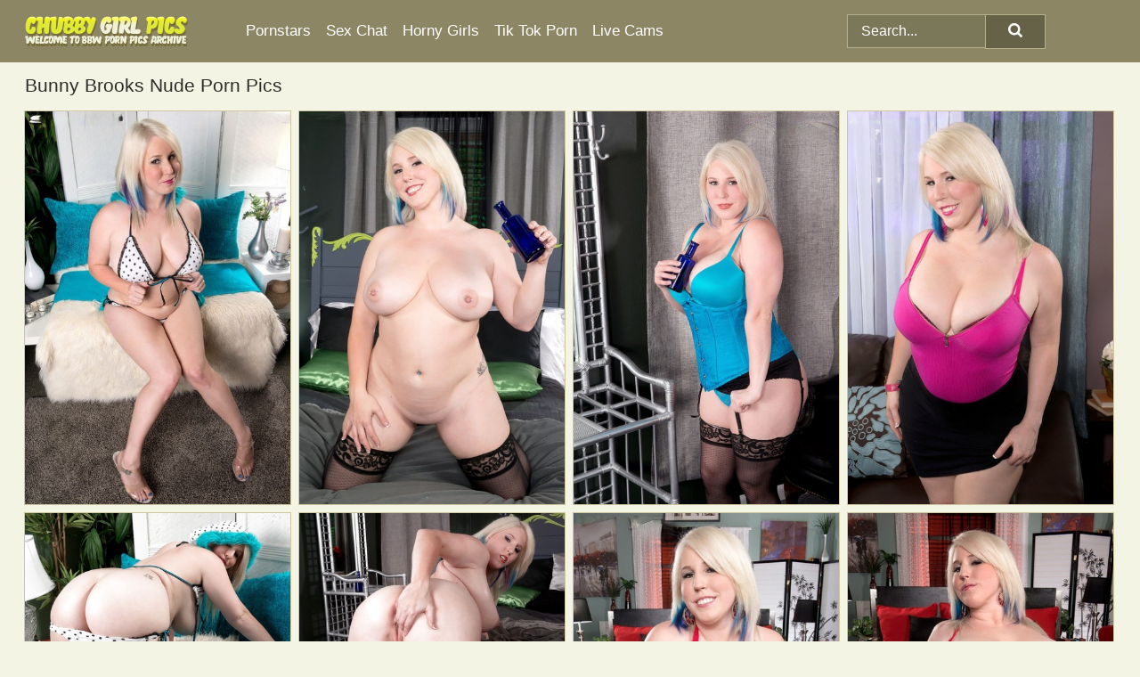

--- FILE ---
content_type: text/html; charset=UTF-8
request_url: https://chubbygirlpics.com/pornstars/bunny-brooks/
body_size: 6521
content:
<!doctype html><html lang="en"><head><title>Bunny Brooks Porn Pics & Chubby Nude Pictures - ChubbyGirlPics.com</title> <meta name="description" content="Discover daily FREE Bunny Brooks nude pics uploads at ChubbyGirlPics.com. Our porn gallery is always expanding with new eye-catching XXX pictures.">  <meta charset="utf-8"><meta http-equiv="x-ua-compatible" content="ie=edge"><meta name="viewport" content="width=device-width, initial-scale=1"><meta name="rating" content="RTA-5042-1996-1400-1577-RTA"><meta name="referrer" content="origin"><meta name="robots" content="index, follow"><meta name="document-state" content="dynamic"><meta name="revisit-after" content="1 day"><link rel="icon" type="image/png" href="https://chubbygirlpics.com/favicon.png"><link rel="apple-touch-icon" href="https://chubbygirlpics.com/favicon.png"><link rel="manifest" href="https://chubbygirlpics.com/site.webmanifest"><link rel="canonical" href="https://chubbygirlpics.com/pornstars/bunny-brooks/"><link rel="preconnect" href="https://cdni.chubbygirlpics.com/"><link rel="dns-prefetch" href="https://chubbygirlpics.com/"><link rel="dns-prefetch" href="https://cdni.chubbygirlpics.com/"> <link rel="preload" href="https://cdni.chubbygirlpics.com/460/1/319/23043325/23043325_002_3847.jpg" as="image"> <link rel="preload" as="style" href="https://chubbygirlpics.com/halag/arianna.css?v=1765384560"><link rel="stylesheet" href="https://chubbygirlpics.com/halag/arianna.css?v=1765384560"><link rel="stylesheet" href="https://chubbygirlpics.com/css/flag-icons.min.css"><base target="_blank"/></head><body><style>h1,h3,.listing-letter{font-size:21px;font-weight:400;white-space:nowrap;overflow:hidden;text-overflow:ellipsis}h1,h3{color:#2d2d29}.breadcrumbs,.breadcrumbs-2{font-size:21px;font-weight:400;margin-block-end:.77em;white-space:nowrap;overflow:hidden;text-overflow:ellipsis}.breadcrumbs a{font-size:21px}.breadcrumbs span,.breadcrumbs h1,.breadcrumbs h2,.breadcrumbs-2 span,.breadcrumbs-2 h1,.breadcrumbs-2 h2{display:inline;font-size:21px}.breadcrumbs span svg,.breadcrumbs-2 span svg,.underline div svg,.Underline div svg{height:18px;width:18px;margin-right:6px;margin-bottom:-2px;fill:#2d2d29;opacity:.5}.breadcrumbs h1,.breadcrumbs h2{font-weight:400}.breadcrumbs-d{padding:0 4px}.breadcrumbs-2 h1{font-size:21px;font-weight:400}.content-info{margin-bottom:7px!important;overflow-x:auto;white-space:nowrap;position:relative;display:inline-flex}.content-info::-webkit-scrollbar,.content-categories::-webkit-scrollbar{display:none}.content-info:after{right:-1px;background-image:-o-linear-gradient(90deg,#F3F4E300,#F3F4E3 15px,#F3F4E3);background-image:linear-gradient(90deg,#F3F4E300,#F3F4E3 15px,#F3F4E3);content:'';display:block;position:absolute;top:0;bottom:0;width:25px;z-index:1;pointer-events:none}.content-categories{overflow-x:auto;white-space:nowrap;position:relative;padding-right:25px;width:100%;display:inline-flex}.content-categories a{margin:0 5px 5px 0;padding:0 8px;line-height:1.25em;border:1px solid #cec7a0;background-color:#fcfdf6;text-transform:capitalize;border-radius:2px;font-size:16px;height:30px;box-sizing:border-box;overflow:hidden;display:inline-flex;align-items:center;min-width:fit-content}.content-categories a:hover{border-color:#b1aa84}.wrapper{margin:0 auto;position:relative}.header-wrapper{width:100%;background-color:#8c8665;z-index:500;}.header-top a{font-size:13px;color:#ffffff;line-height:2em;margin-right:10px}.header-top a:hover{color:#ffffff}.header{line-height:70px;font-size:0}.header-title{margin-top:14px;position:relative}.header-nav{display:inline-block;line-height:1.25em;position:relative;vertical-align:middle;font-size:19px}.header-nav a{display:inline-block;color:#FFFFFF;padding:0 1.3em 0 0;position:relative;font-weight:400}.header-nav a:hover{color:#DEE936}.header-nav label{cursor:pointer;position:absolute;top:-3.7em;right:0}.header-nav span,.menu-item img,.mobile-search{transition:opacity .15s ease-in-out}.mob-menu{border-top:1px solid #b5b08d;border-bottom:1px solid #b5b08d;min-height:40px}.mob-menu ul li{text-align:center;width:33%;line-height:40px;height:40px;display:inline-block;font-size:0;float:left}.mob-menu-border{position:absolute;border-right:1px solid #b5b08d;right:0;height:100%}.mob-menu ul li a{font-size:16px;position:relative;width:100%;height:100%;display:block;color:#FFFFFF}.mob-menu ul li a:hover{color:#DEE936}.mob-menu ul li img{width:16px;height:16px;opacity:.25;margin-bottom:-3px;margin-right:6px}.menu-item img{width:16px;height:16px;opacity:.25;margin-bottom:-3px;margin-right:6px}.menu-item:hover img{opacity:1}.header-submenu{background-color:#8c8665;border-bottom:1px solid #cec7a0;line-height:34px;text-align:center}.header-submenu a{color:#FFFFFF}.header-submenu a:hover{color:#DEE936}.header-logo{width:248px;display:inline-block;line-height:1.25em;position:relative;vertical-align:middle}.header-search{display:inline-block;line-height:1.25em;position:relative;vertical-align:middle;text-align:right}.header-search input{color:#ffffff;font-size:16px;line-height:16px;padding:9px 15px;background-color:#7b7759;border:1px solid #b5b08d;box-sizing:border-box}.header-search input:focus{background-color:#656247}.clear:before,.clear:after{content:"";display:block;line-height:0}.clear:after{clear:both}#open,.mobile-menu,.search__result--hidden{display:none}.mobile-search svg,.mobile-menu svg{width:23px;height:23px;fill:#ffffff}.mobile-search{display:none;cursor:pointer;position:relative;width:23px;height:23px;background-size:cover;opacity:.7;float:right;top:19px;right:38px}.mobile-search:hover{opacity:.3}.search-button{position:absolute;top:0;right:0;background-color:#656247;border:1px solid #b5b08d;box-sizing:border-box;padding:0 25px;cursor:pointer;height:39px}.search-button:hover{background-color:#7a7758}.search-button span{height:100%}.search-button svg{width:16px;height:16px;fill:#ffffff;padding-top:50%;margin-top:1px}.search-label{background-size:cover;position:absolute;left:11px;top:10px;width:16px;height:16px;opacity:0.5}.search-label svg{width:16px;height:16px;fill:#ffffff}#search-form{position:relative}.search__result{display:block;border-bottom:1px solid #b5b08d;width:372px;position:absolute;z-index:999999;right:0;margin-top:0;padding:0;background-color:#656247;border-left:1px solid #b5b08d;border-right:1px solid #b5b08d}.search__result a{display:block;font-size:16px;line-height:36px;padding:0 5px 0 15px;color:#ffffff}.search__result li span{padding-left:15px;color:#ffffff;opacity:.4}.no-bg-hover{background-color:#656247!important}.no-bg-hover:hover{background-color:#656247!important}.search__result li a span{color:#ffffff;padding:0;opacity:1}.search__result li{width:100%;height:36px;margin:0;color:#FFFFFF;font-size:16px;line-height:36px;text-align:left;overflow:hidden}.search__result li:hover{background-color:#7a7758}.search__result li:hover a{color:#DEE936}.underline{border-bottom:1px solid #cec7a0;margin-bottom:8px!important}.underline div{font-size:21px;margin-block-end:1em;margin-block-start:1em;font-weight:400}@media screen and (min-width:240px) and (max-width:317px){.wrapper{width:220px}.search__result{width:218px}}@media screen and (min-width:318px) and (max-width:359px){.wrapper{width:300px}.search__result{width:298px}}@media screen and (min-width:360px) and (max-width:374px){.wrapper{width:342px}.search__result{width:340px}}@media screen and (min-width:375px) and (max-width:533px){.wrapper{width:357px}.search__result{width:355px}}@media screen and (min-width:534px) and (max-width:567px){.wrapper{width:512px}.search__result{width:510px}}@media screen and (min-width:568px) and (max-width:625px){.wrapper{width:548px}.search__result{width:546px}}@media screen and (min-width:626px) and (max-width:666px){.wrapper{width:608px}.search__result{width:606px}}@media screen and (min-width:667px) and (max-width:719px){.wrapper{width:644px}.search__result{width:642px}}@media screen and (min-width:720px) and (max-width:767px){.wrapper{width:698px}.search__result{width:696px}}@media screen and (min-width:768px) and (max-width:799px){.wrapper{width:745px}.search__result{width:743px}}@media screen and (min-width:800px) and (max-width:899px){.wrapper{width:781px}.search__result{width:779px}}@media screen and (min-width:900px) and (max-width:933px){.wrapper{width:880px}.search__result{width:878px}}@media screen and (min-width:934px) and (max-width:1023px){.wrapper{width:916px}.search__result{width:914px}}@media screen and (min-width:1024px) and (max-width:1241px){.wrapper{width:1006px}.search__result{width:1004px}.header-search,.header-search input{width:300px}}@media screen and (min-width:1242px) and (max-width:1359px){.wrapper{width:1224px}.search__result{width:298px}.header-nav{width:675px;font-size:17px}.header-nav a{padding:0 1em 0 0}}@media screen and (min-width:1360px) and (max-width:1439px){.wrapper{width:1332px}.search__result{width:325px}.header-logo{width:268px}.header-nav{width:736px;font-size:17px}.header-search,.header-search input{width:327px}}@media screen and (min-width:1440px) and (max-width:1504px){.wrapper{width:1412px}.search__result{width:421px}.header-logo{width:285px}.header-nav{width:703px;font-size:17px}.header-search,.header-search input{width:423px}}@media screen and (min-width:1505px) and (max-width:1549px){.wrapper{width:1487px}.search__result{width:486px}.header-nav{width:751px}.header-search,.header-search input{width:488px}}@media screen and (min-width:1550px) and (max-width:1599px){.wrapper{width:1532px}.search__result{width:486px}.header-nav{width:796px}.header-search,.header-search input{width:488px}}@media screen and (min-width:1600px) and (max-width:1867px){.wrapper{width:1570px}.search__result{width:514px}.header-logo{width:225px}.header-nav{width:829px}.header-search,.header-search input{width:516px}}@media screen and (min-width:1868px){.wrapper{width:1840px}.search__result{width:606px}.header-nav{width:984px}.header-search,.header-search input{width:608px}}@media screen and (max-width:1279px){.header-wrapper{position:relative}.header{line-height:1.25em;padding:5px 0 0 0}.header-logo{width:100%;height:50px}.header-logo img{margin-top:12px}.header-nav{width:100%;font-size:19px}.header-nav span{position:relative;width:23px;height:23px;background-size:cover;opacity:.7;top:19px}input[type=checkbox]:checked+.header-menu{height:auto}.header-menu{height:0;margin-bottom:10px;margin-top:5px;overflow:hidden;transition:height .15s ease}.header-menu a{padding:0;display:block;border-top:solid 1px #b5b08d;line-height:45px}.header-search{display:none}.header-search{height:50px}.header-search,.header-search input{width:100%}.mobile-menu{display:block;margin-top:20px}.mobile-search{display:block}}@media screen and (min-width:1280px){.header-nav a{display:table-cell;height:70px;vertical-align:middle}.mob-menu{display:none}.nav-primary li{display:table-cell;height:70px;vertical-align:middle}}@media screen and (min-width:320px) and (max-width:767px){#search-form{height:40px}}</style><header class="header-wrapper"><div class="wrapper"><div class="header"><div class="header-logo"><a href="https://chubbygirlpics.com/" title="Chubby Girl Porn" target="_self"><img src="https://chubbygirlpics.com/img/logo.png" alt="Chubby Girl Porn" width="183" height="34"></a><span class="mobile-search"><svg version="1.0" xmlns="https://www.w3.org/2000/svg" xmlns:xlink="https://www.w3.org/1999/xlink" x="0px" y="0px" viewBox="0 0 512 512" xml:space="preserve"><path d="M506.2,449.2L400.3,343.3c-3.9-3.9-3.9-7.8-2-11.8c21.6-33.3,33.3-72.6,33.3-115.7C431.7,96.1,335.6,0,215.9,0 S0.1,96.1,0.1,215.8s96.1,215.8,215.8,215.8c43.2,0,82.4-11.8,115.7-33.3c3.9-2,9.8-2,11.8,2l105.9,105.9c7.8,7.8,19.6,7.8,27.5,0 l27.5-27.5C514.1,468.8,514.1,457.1,506.2,449.2z M217.9,353.1c-76.5,0-137.3-60.8-137.3-137.3S141.4,78.5,217.9,78.5 s137.3,60.8,137.3,137.3S294.4,353.1,217.9,353.1L217.9,353.1z"/></svg></span></div><div class="header-nav"><label for="open"><span class="mobile-menu"><svg version="1.0" xmlns="https://www.w3.org/2000/svg" xmlns:xlink="https://www.w3.org/1999/xlink" x="0px" y="0px" viewBox="0 0 512 512" xml:space="preserve"><g><path d="M512,64c0-12.8-8.5-21.3-21.3-21.3H21.3C8.5,42.7,0,51.2,0,64v42.7C0,119.5,8.5,128,21.3,128h469.3 c12.8,0,21.3-8.5,21.3-21.3V64z"/><path d="M512,234.7c0-12.8-8.5-21.3-21.3-21.3H21.3C8.5,213.3,0,221.9,0,234.7v42.7c0,12.8,8.5,21.3,21.3,21.3h469.3 c12.8,0,21.3-8.5,21.3-21.3V234.7z"/><path d="M512,405.3c0-12.8-8.5-21.3-21.3-21.3H21.3C8.5,384,0,392.5,0,405.3V448c0,12.8,8.5,21.3,21.3,21.3h469.3 c12.8,0,21.3-8.5,21.3-21.3V405.3z"/></g></svg></span></label><input type="checkbox" name="menu-checkbox" id="open"><nav class="header-menu"><ul class="nav-primary"><li><a href="https://chubbygirlpics.com/pornstars/" title="Pornstars" target="_self" class="menu-item">Pornstars</a></li><li><a href="https://chubbygirlpics.com/sex-chat/" title="Sex Chat" target="_self" class="menu-item">Sex Chat</a></li><li><a href="https://chubbygirlpics.com/to/horny-girls/" title="Horny Girls" target="_blank" class="menu-item" id="menutab1">Horny Girls</a></li><li><a href="https://chubbygirlpics.com/to/jerk-n-cum/" title="Tik Tok Porn" target="_blank" class="menu-item" id="menutab2">Tik Tok Porn</a></li><li><a href="https://chubbygirlpics.com/to/live-cams/" title="Live Cams" target="_blank" class="menu-item" id="menutab3"></a></li><script>
                          var userLang = navigator.language || navigator.userLanguage;
                          var link = document.getElementById("menutab3");
                          if (userLang.toLowerCase().startsWith("de")) {
                            if (link) {
                              link.textContent = "Amateur Cams";
                            }
                          } else {
                            link.textContent = "Live Cams";
                          }
                        </script></ul></nav></div><div class="header-search"><form action="/search/" id="search-form" target="_self"><input placeholder="Search..." id="search" class="search-input"><ul id="search-results" class="search__result--hidden"></ul><a href="/search/" aria-label="Search" class="search-button" title="" target="_self"><span><svg version="1.0" xmlns="https://www.w3.org/2000/svg" xmlns:xlink="https://www.w3.org/1999/xlink" x="0px" y="0px" viewBox="0 0 512 512" xml:space="preserve"><path d="M506.2,449.2L400.3,343.3c-3.9-3.9-3.9-7.8-2-11.8c21.6-33.3,33.3-72.6,33.3-115.7C431.7,96.1,335.6,0,215.9,0 S0.1,96.1,0.1,215.8s96.1,215.8,215.8,215.8c43.2,0,82.4-11.8,115.7-33.3c3.9-2,9.8-2,11.8,2l105.9,105.9c7.8,7.8,19.6,7.8,27.5,0 l27.5-27.5C514.1,468.8,514.1,457.1,506.2,449.2z M217.9,353.1c-76.5,0-137.3-60.8-137.3-137.3S141.4,78.5,217.9,78.5 s137.3,60.8,137.3,137.3S294.4,353.1,217.9,353.1L217.9,353.1z"/></svg></span></a></form></div></div></div><div class="mob-menu clear"><ul></ul></div></header><!-- <div class="mob1"></div> --><div class="wrapper header-title"><noscript><div style="background-color: #E34449; color: #FFFFFF; text-align: center; font-size: 16px; line-height: 22px; display: block; padding: 10px; border-radius: 3px;">JavaScript is required for this website. Please turn it on in your browser and reload the page.</div></noscript><div class="breadcrumbs" style="margin-bottom: 7px !important;"><h1>Bunny Brooks Nude Porn Pics</h1></div><div class="wrapper content-info"><div class="content-categories"></div></div><script>
        var relatedElement = document.querySelector(".content-categories");
        if (relatedElement.innerHTML === "") {
            relatedElement.parentNode.style.display = "none";
            var breadcrumbsElement = document.querySelector(".breadcrumbs");
            breadcrumbsElement.style.removeProperty("margin-bottom");
        }
    </script><div class="related-tags"></div></div><div class="wrapper"><div class="m-content clear"><ul class="container clear" id="container"><script>
                var container = document.querySelector('#container');
                container.style.opacity = '0';
                // container.style.height = '0';
            </script> <li><a href='https://chubbygirlpics.com/pics/natural-blonde-bunny-brooks-sets-her-big-naturals-and-pierced-nipples-free-23043325/' title='Natural blonde Bunny Brooks sets her big naturals and pierced nipples free 23043325' target="_blank"><img src='[data-uri]' data-src='https://cdni.chubbygirlpics.com/460/1/319/23043325/23043325_002_3847.jpg' alt='Natural blonde Bunny Brooks sets her big naturals and pierced nipples free 23043325' width='300' height='444'></a></li><li><a href='https://chubbygirlpics.com/pics/chubby-blonde-bunny-brooks-covers-her-big-natural-boobs-with-oil-46040184/' title='Chubby blonde Bunny Brooks covers her big natural boobs with oil 46040184' target="_blank"><img src='[data-uri]' data-src='https://cdni.chubbygirlpics.com/460/1/331/46040184/46040184_015_9ae3.jpg' alt='Chubby blonde Bunny Brooks covers her big natural boobs with oil 46040184' width='300' height='444'></a></li><li><a href='https://chubbygirlpics.com/pics/busty-beautiful-bunny-brooks-releases-her-huge-big-tits-and-coats-them-in-oil-28540454/' title='Busty beautiful Bunny Brooks releases her huge big tits and coats them in oil 28540454' target="_blank"><img src='[data-uri]' data-src='https://cdni.chubbygirlpics.com/460/1/40/28540454/28540454_003_d7a1.jpg' alt='Busty beautiful Bunny Brooks releases her huge big tits and coats them in oil 28540454' width='300' height='444'></a></li><li><a href='https://chubbygirlpics.com/pics/blonde-solo-girl-bunny-brooks-tweaks-her-nipples-after-loosing-her-knockers-57978933/' title='Blonde solo girl Bunny Brooks tweaks her nipples after loosing her knockers 57978933' target="_blank"><img src='[data-uri]' data-src='https://cdni.chubbygirlpics.com/460/1/363/57978933/57978933_002_36ae.jpg' alt='Blonde solo girl Bunny Brooks tweaks her nipples after loosing her knockers 57978933' width='300' height='444'></a></li><li><a href='https://chubbygirlpics.com/pics/blonde-fatty-bunny-brooks-shakes-her-naturals-and-spreads-cunt-wide-30829098/' title='Blonde fatty Bunny Brooks shakes her naturals and spreads cunt wide 30829098' target="_blank"><img src='[data-uri]' data-src='https://cdni.chubbygirlpics.com/460/5/228/30829098/30829098_009_7e78.jpg' alt='Blonde fatty Bunny Brooks shakes her naturals and spreads cunt wide 30829098' width='300' height='196'></a></li><li><a href='https://chubbygirlpics.com/pics/blonde-with-amazing-forms-bunny-brooks-top-finger-fucking-solo-70400724/' title='Blonde with amazing forms Bunny Brooks top finger fucking solo 70400724' target="_blank"><img src='[data-uri]' data-src='https://cdni.chubbygirlpics.com/460/5/236/70400724/70400724_013_85d3.jpg' alt='Blonde with amazing forms Bunny Brooks top finger fucking solo 70400724' width='300' height='196'></a></li><li><a href='https://chubbygirlpics.com/pics/bunny-brooks-looses-her-big-boobs-and-pierced-nipples-from-red-lingerie-97685755/' title='Bunny Brooks looses her big boobs and pierced nipples from red lingerie 97685755' target="_blank"><img src='[data-uri]' data-src='https://cdni.chubbygirlpics.com/460/1/303/97685755/97685755_012_e02e.jpg' alt='Bunny Brooks looses her big boobs and pierced nipples from red lingerie 97685755' width='300' height='444'></a></li><li><a href='https://chubbygirlpics.com/pics/big-titted-blonde-bunny-brooks-frees-her-pierced-nipples-from-red-lingerie-82910462/' title='Big titted blonde Bunny Brooks frees her pierced nipples from red lingerie 82910462' target="_blank"><img src='[data-uri]' data-src='https://cdni.chubbygirlpics.com/460/1/306/82910462/82910462_014_badf.jpg' alt='Big titted blonde Bunny Brooks frees her pierced nipples from red lingerie 82910462' width='300' height='444'></a></li><li><a href='https://chubbygirlpics.com/pics/blonde-plumper-bunny-brooks-reveals-big-boobs-before-masturbating-bald-twat-85962123/' title='Blonde plumper Bunny Brooks reveals big boobs before masturbating bald twat 85962123' target="_blank"><img src='[data-uri]' data-src='https://cdni.chubbygirlpics.com/460/5/205/85962123/85962123_002_8432.jpg' alt='Blonde plumper Bunny Brooks reveals big boobs before masturbating bald twat 85962123' width='300' height='444'></a></li><li><a href='https://chubbygirlpics.com/pics/solo-girl-bunny-brooks-releases-her-big-natural-tits-from-bikini-top-88198240/' title='Solo girl Bunny Brooks releases her big natural tits from bikini top 88198240' target="_blank"><img src='[data-uri]' data-src='https://cdni.chubbygirlpics.com/460/1/306/88198240/88198240_010_ecd6.jpg' alt='Solo girl Bunny Brooks releases her big natural tits from bikini top 88198240' width='300' height='196'></a></li><li><a href='https://chubbygirlpics.com/pics/sexy-fatty-bunny-brooks-bares-her-huge-big-boobs-licks-her-pierced-nipples-89083290/' title='Sexy fatty Bunny Brooks bares her huge big boobs & licks her pierced nipples 89083290' target="_blank"><img src='[data-uri]' data-src='https://cdni.chubbygirlpics.com/460/1/40/89083290/89083290_003_ee18.jpg' alt='Sexy fatty Bunny Brooks bares her huge big boobs & licks her pierced nipples 89083290' width='300' height='444'></a></li> </ul></div><div class="preloader" id="preloader"><script>
            document.querySelector('#preloader').style.display = 'block';
        </script><img src="/img/spinner.svg" alt="Loading" width="70" height="70"></div></div>  <div class="wrapper underline"><div>Trending Pornstars</div></div><div class="wrapper"><div class="az-listing model-listing"><ul><li><a href="https://chubbygirlpics.com/pornstars/allie-pearson/" target="_self" title="Allie Pearson">Allie Pearson</a></li><li><a href="https://chubbygirlpics.com/pornstars/amber-west/" target="_self" title="Amber West">Amber West</a></li><li><a href="https://chubbygirlpics.com/pornstars/angel-wicky/" target="_self" title="Angel Wicky">Angel Wicky</a></li><li><a href="https://chubbygirlpics.com/pornstars/angelica-sin/" target="_self" title="Angelica Sin">Angelica Sin</a></li><li><a href="https://chubbygirlpics.com/pornstars/ashley-rider/" target="_self" title="Ashley Rider">Ashley Rider</a></li><li><a href="https://chubbygirlpics.com/pornstars/bella-breeze/" target="_self" title="Bella Breeze">Bella Breeze</a></li><li><a href="https://chubbygirlpics.com/pornstars/blondie-franklin/" target="_self" title="Blondie Franklin">Blondie Franklin</a></li><li><a href="https://chubbygirlpics.com/pornstars/busty-bliss/" target="_self" title="Busty Bliss">Busty Bliss</a></li><li><a href="https://chubbygirlpics.com/pornstars/charlie-cooper/" target="_self" title="Charlie Cooper">Charlie Cooper</a></li><li><a href="https://chubbygirlpics.com/pornstars/chevy-cobain/" target="_self" title="Chevy Cobain">Chevy Cobain</a></li><li><a href="https://chubbygirlpics.com/pornstars/claire-robbins/" target="_self" title="Claire Robbins">Claire Robbins</a></li><li><a href="https://chubbygirlpics.com/pornstars/crystal-blue/" target="_self" title="Crystal Blue">Crystal Blue</a></li><li><a href="https://chubbygirlpics.com/pornstars/dede-bloom/" target="_self" title="Dede Bloom">Dede Bloom</a></li><li><a href="https://chubbygirlpics.com/pornstars/dee-williams/" target="_self" title="Dee Williams">Dee Williams</a></li><li><a href="https://chubbygirlpics.com/pornstars/desirae/" target="_self" title="Desirae">Desirae</a></li><li><a href="https://chubbygirlpics.com/pornstars/emma-butt/" target="_self" title="Emma Butt">Emma Butt</a></li><li><a href="https://chubbygirlpics.com/pornstars/erin-eden/" target="_self" title="Erin Eden">Erin Eden</a></li><li><a href="https://chubbygirlpics.com/pornstars/georgina-gee/" target="_self" title="Georgina Gee">Georgina Gee</a></li><li><a href="https://chubbygirlpics.com/pornstars/gya-roberts/" target="_self" title="Gya Roberts">Gya Roberts</a></li><li><a href="https://chubbygirlpics.com/pornstars/heather-silk/" target="_self" title="Heather Silk">Heather Silk</a></li><li><a href="https://chubbygirlpics.com/pornstars/janne-hollan/" target="_self" title="Janne Hollan">Janne Hollan</a></li><li><a href="https://chubbygirlpics.com/pornstars/jasmine-jones/" target="_self" title="Jasmine Jones">Jasmine Jones</a></li><li><a href="https://chubbygirlpics.com/pornstars/jenna-sativa/" target="_self" title="Jenna Sativa">Jenna Sativa</a></li><li><a href="https://chubbygirlpics.com/pornstars/jessica-bunnington/" target="_self" title="Jessica Bunnington">Jessica Bunnington</a></li><li><a href="https://chubbygirlpics.com/pornstars/joanna-bliss/" target="_self" title="Joanna Bliss">Joanna Bliss</a></li><li><a href="https://chubbygirlpics.com/pornstars/josephine-james/" target="_self" title="Josephine James">Josephine James</a></li><li><a href="https://chubbygirlpics.com/pornstars/kacey-parker/" target="_self" title="Kacey Parker">Kacey Parker</a></li><li><a href="https://chubbygirlpics.com/pornstars/kara-carter/" target="_self" title="Kara Carter">Kara Carter</a></li><li><a href="https://chubbygirlpics.com/pornstars/kinky-carol/" target="_self" title="Kinky Carol">Kinky Carol</a></li><li><a href="https://chubbygirlpics.com/pornstars/kitty-mcpherson/" target="_self" title="Kitty Mcpherson">Kitty Mcpherson</a></li><li><a href="https://chubbygirlpics.com/pornstars/lady-spice/" target="_self" title="Lady Spice">Lady Spice</a></li><li><a href="https://chubbygirlpics.com/pornstars/lily-may/" target="_self" title="Lily May">Lily May</a></li><li><a href="https://chubbygirlpics.com/pornstars/lorna-blu/" target="_self" title="Lorna Blu">Lorna Blu</a></li><li><a href="https://chubbygirlpics.com/pornstars/marley-mason/" target="_self" title="Marley Mason">Marley Mason</a></li><li><a href="https://chubbygirlpics.com/pornstars/mary-bitch/" target="_self" title="Mary Bitch">Mary Bitch</a></li><li><a href="https://chubbygirlpics.com/pornstars/may-west/" target="_self" title="May West">May West</a></li><li><a href="https://chubbygirlpics.com/pornstars/mellie-d/" target="_self" title="Mellie D">Mellie D</a></li><li><a href="https://chubbygirlpics.com/pornstars/melody-jordan/" target="_self" title="Melody Jordan">Melody Jordan</a></li><li><a href="https://chubbygirlpics.com/pornstars/molly-evans/" target="_self" title="Molly Evans">Molly Evans</a></li><li><a href="https://chubbygirlpics.com/pornstars/montse-swinger/" target="_self" title="Montse Swinger">Montse Swinger</a></li><li><a href="https://chubbygirlpics.com/pornstars/nikki-smith/" target="_self" title="Nikki Smith">Nikki Smith</a></li><li><a href="https://chubbygirlpics.com/pornstars/nimue-allen/" target="_self" title="Nimue Allen">Nimue Allen</a></li><li><a href="https://chubbygirlpics.com/pornstars/penelope-piper/" target="_self" title="Penelope Piper">Penelope Piper</a></li><li><a href="https://chubbygirlpics.com/pornstars/peyton-thomas/" target="_self" title="Peyton Thomas">Peyton Thomas</a></li><li><a href="https://chubbygirlpics.com/pornstars/porsche-dali/" target="_self" title="Porsche Dali">Porsche Dali</a></li><li><a href="https://chubbygirlpics.com/pornstars/roxee-robinson/" target="_self" title="Roxee Robinson">Roxee Robinson</a></li><li><a href="https://chubbygirlpics.com/pornstars/rucca-page/" target="_self" title="Rucca Page">Rucca Page</a></li><li><a href="https://chubbygirlpics.com/pornstars/ryan-smiles/" target="_self" title="Ryan Smiles">Ryan Smiles</a></li><li><a href="https://chubbygirlpics.com/pornstars/samantha-rone/" target="_self" title="Samantha Rone">Samantha Rone</a></li><li><a href="https://chubbygirlpics.com/pornstars/samantha-steele/" target="_self" title="Samantha Steele">Samantha Steele</a></li><li><a href="https://chubbygirlpics.com/pornstars/saskia-squirts/" target="_self" title="Saskia Squirts">Saskia Squirts</a></li><li><a href="https://chubbygirlpics.com/pornstars/scarlett-rouge/" target="_self" title="Scarlett Rouge">Scarlett Rouge</a></li><li><a href="https://chubbygirlpics.com/pornstars/sirale/" target="_self" title="Sirale">Sirale</a></li><li><a href="https://chubbygirlpics.com/pornstars/stacie-starr/" target="_self" title="Stacie Starr">Stacie Starr</a></li><li><a href="https://chubbygirlpics.com/pornstars/stella-daniels/" target="_self" title="Stella Daniels">Stella Daniels</a></li><li><a href="https://chubbygirlpics.com/pornstars/tamara-fox/" target="_self" title="Tamara Fox">Tamara Fox</a></li><li><a href="https://chubbygirlpics.com/pornstars/tanya-tung/" target="_self" title="Tanya Tung">Tanya Tung</a></li><li><a href="https://chubbygirlpics.com/pornstars/tigerr-benson/" target="_self" title="Tigerr Benson">Tigerr Benson</a></li><li><a href="https://chubbygirlpics.com/pornstars/trinity-michaels/" target="_self" title="Trinity Michaels">Trinity Michaels</a></li><li><a href="https://chubbygirlpics.com/pornstars/vicky-vixen/" target="_self" title="Vicky Vixen">Vicky Vixen</a></li></ul></div><div class="sponsor-button"><a href="https://chubbygirlpics.com/pornstars/" title="View More Pornstars" target="_self">View More Pornstars</a></div></div><style>.footer-wrapper{background-color:#8c8665;width:100%;}.footer-menu{padding:10px 0 30px 0}.footer-menu li{display:block;float:left;width:25%}.footer-column,.footer-column li{width:100%;line-height:30px}.footer-column a{color:#ffffff}.footer-column a:hover{color:#gr-footer-link-color-hover#}.footer-title{font-size:19px;margin-block-start:1em;margin-block-end:1em;font-weight:500}.footer-copyright{line-height:40px;padding-bottom:10px;width:100%;font-size:14px}@media screen and (min-width:240px) and (max-width:767px){.footer-menu li{width:100%}}@media screen and (max-width:1279px){.footer{line-height:1.25em}}</style><footer class="footer-wrapper"><div class="wrapper"><div class="footer"><ul class="footer-menu clear underline"><li><ul class="footer-column"><li class="footer-title">Legal</li><li><a href="https://chubbygirlpics.com/cookie-policy.shtml" title="Cookie Policy" target="_self">Cookie Policy</a></li><li><a href="https://chubbygirlpics.com/dmca.shtml" title="DMCA" target="_self">DMCA</a></li><li><a href="https://chubbygirlpics.com/terms.shtml" title="Terms" target="_self">Terms</a></li><li><a href="https://chubbygirlpics.com/privacy-policy.shtml" title="Privacy Policy" target="_self">Privacy Policy</a></li></ul></li><li><ul class="footer-column"><li class="footer-title">Support & Information</li><li><a href="https://chubbygirlpics.com/contact/" title="Contact" target="_self">Contact</a></li><li><a href="https://chubbygirlpics.com/contact/#feedback" title="Feedback" target="_self">Feedback</a></li><li><a href="https://chubbygirlpics.com/contact/#advertising" title="Advertising" target="_self">Advertising</a></li></ul></li><li><ul class="footer-column"><li class="footer-title">We recommend</li><li><a href="https://bbwpictures.com/" title="BBW Porn Pics" target="_blank">BBW Porn Pics</a></li><li><a href="https://plumperthumbs.com/" title="Fat Porn" target="_blank">Fat Porn</a></li></ul></li><li><ul class="footer-column"><li class="footer-title">Partners</li><li><a href="https://nastypornpics.com/pussy/" title="Pussy Pics" target="_blank">Pussy Pics</a></li><li><a href="https://sexygirlspics.com/chubby/" title="BBW Porn" target="_blank">BBW Porn</a></li><li><a href="https://247maturesex.com/fat/" title="BBW Mature Porn" target="_blank">BBW Mature Porn</a></li></ul></li></ul><div class="footer-copyright">Copyright 2024, ChubbyGirlPics.com | <a href="https://chubbygirlpics.com/2257.shtml" title="18 U.S.C. 2257 Record-Keeping Requirements Compliance Statement" target="_self">18 U.S.C. 2257 Record-Keeping Requirements Compliance Statement</a></div></div></div></footer><script src="/ad.min.js" defer></script><script src="/atglea/lea.js" defer></script><div class="back-to-top"></div><script src="/js/app.js?v=1765384560" defer></script></body></html>